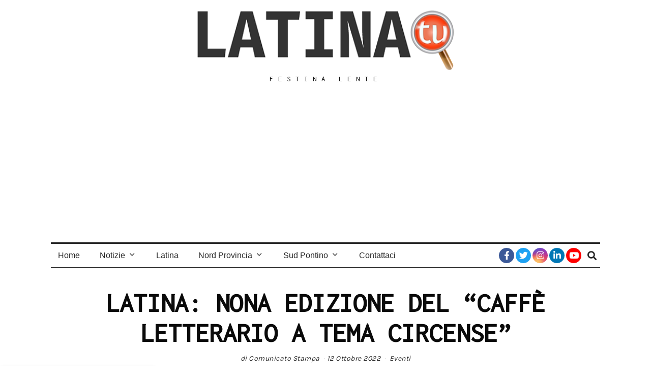

--- FILE ---
content_type: text/html; charset=utf-8
request_url: https://www.google.com/recaptcha/api2/aframe
body_size: 267
content:
<!DOCTYPE HTML><html><head><meta http-equiv="content-type" content="text/html; charset=UTF-8"></head><body><script nonce="AMM8subqJdJuUtJ7v3GquQ">/** Anti-fraud and anti-abuse applications only. See google.com/recaptcha */ try{var clients={'sodar':'https://pagead2.googlesyndication.com/pagead/sodar?'};window.addEventListener("message",function(a){try{if(a.source===window.parent){var b=JSON.parse(a.data);var c=clients[b['id']];if(c){var d=document.createElement('img');d.src=c+b['params']+'&rc='+(localStorage.getItem("rc::a")?sessionStorage.getItem("rc::b"):"");window.document.body.appendChild(d);sessionStorage.setItem("rc::e",parseInt(sessionStorage.getItem("rc::e")||0)+1);localStorage.setItem("rc::h",'1770087628965');}}}catch(b){}});window.parent.postMessage("_grecaptcha_ready", "*");}catch(b){}</script></body></html>